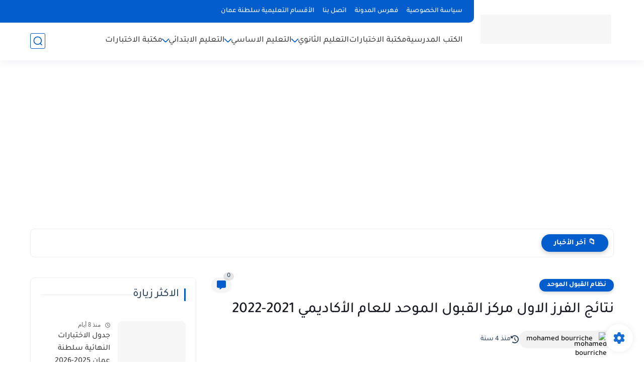

--- FILE ---
content_type: text/html; charset=utf-8
request_url: https://www.google.com/recaptcha/api2/aframe
body_size: 265
content:
<!DOCTYPE HTML><html><head><meta http-equiv="content-type" content="text/html; charset=UTF-8"></head><body><script nonce="2rOFH0sQbXP3fImsuiaDEw">/** Anti-fraud and anti-abuse applications only. See google.com/recaptcha */ try{var clients={'sodar':'https://pagead2.googlesyndication.com/pagead/sodar?'};window.addEventListener("message",function(a){try{if(a.source===window.parent){var b=JSON.parse(a.data);var c=clients[b['id']];if(c){var d=document.createElement('img');d.src=c+b['params']+'&rc='+(localStorage.getItem("rc::a")?sessionStorage.getItem("rc::b"):"");window.document.body.appendChild(d);sessionStorage.setItem("rc::e",parseInt(sessionStorage.getItem("rc::e")||0)+1);localStorage.setItem("rc::h",'1767759851918');}}}catch(b){}});window.parent.postMessage("_grecaptcha_ready", "*");}catch(b){}</script></body></html>